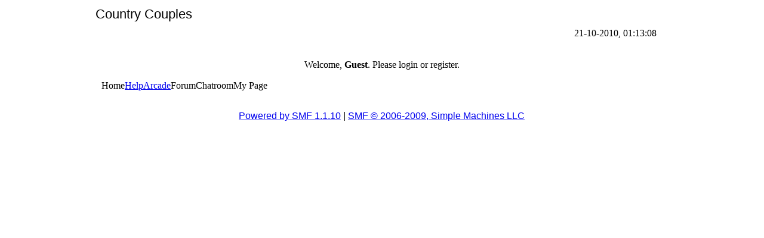

--- FILE ---
content_type: text/html; charset=iso-8859-1
request_url: https://country-couples.co.uk/3rdparty/smf/index.php/topic,970.new.html
body_size: 2108
content:
<!DOCTYPE html>
<html>
<head>
  <meta http-equiv="content-type" content="text/html; charset=iso-8859-1">
  <meta name="description" content="Login">
  <meta name="keywords" content="dating, friendship, countryside, Cumbria, UK, forum, marriage, love, couples">
  <script language="JavaScript" type="text/javascript" src="/3rdparty/smf/Themes/default/script.js?fin11"></script>
  <script language="JavaScript" type="text/javascript">
  <!-- // --><![CDATA[
                var smf_theme_url = "https://country-couples.co.uk/3rdparty/smf/Themes/theme4";
                var smf_images_url = "https://country-couples.co.uk/3rdparty/smf/Themes/theme4/images";
                var smf_scripturl = "https://country-couples.co.uk/3rdparty/smf/index.php";
                var smf_iso_case_folding = false;
                var smf_charset = "ISO-8859-1";
        // ]]>
  </script>
  <title>Login</title>
  <link rel="stylesheet" type="text/css" href="/3rdparty/smf/Themes/theme4/style.css?fin11">
  <link rel="stylesheet" type="text/css" href="/3rdparty/smf/Themes/default/print.css?fin11" media="print">
  <link rel="help" href="/3rdparty/smf/index.php?action=help" target="_blank">
  <link rel="search" href="/3rdparty/smf/index.php?action=search">
  <link rel="contents" href="/3rdparty/smf/index.php">
  
  <link rel="prev" href="/3rdparty/smf/index.php/topic,970.0/prev_next,prev.html">
  <link rel="next" href="/3rdparty/smf/index.php/topic,970.0/prev_next,next.html">
  <link rel="index" href="/3rdparty/smf/index.php/board,24.0.html">
  <script language="JavaScript" type="text/javascript">
  <!-- // --><![CDATA[
                var current_header = false;

                function shrinkHeader(mode)
                {
                        document.cookie = "upshrink=" + (mode ? 1 : 0);
                        document.getElementById("upshrink").src = smf_images_url + (mode ? "/upshrink2.gif" : "/upshrink.gif");

                        document.getElementById("upshrinkHeader").style.display = mode ? "none" : "";
                        document.getElementById("upshrinkHeader2").style.display = mode ? "none" : "";

                        current_header = mode;
                }
        // ]]>
  </script>
  <script language="JavaScript" type="text/javascript">
  <!-- // --><![CDATA[
                        var current_header_ic = false;

                        function shrinkHeaderIC(mode)
                        {
                                document.cookie = "upshrinkIC=" + (mode ? 1 : 0);
                                document.getElementById("upshrink_ic").src = smf_images_url + (mode ? "/expand.gif" : "/collapse.gif");

                                document.getElementById("upshrinkHeaderIC").style.display = mode ? "none" : "";

                                current_header_ic = mode;
                        }
                // ]]>
  </script>
</head>
<body>
  <div style="position: absolute; left: 50%; width: 960px; margin-left: -480px;">
    <div class="tborder">
      <table width="100%" cellpadding="0" cellspacing="0" border="0">
        <tr>
          <td class="catbg" height="32" colspan="2"><span style="font-family: Verdana, sans-serif; font-size: 140%;">Country Couples</span></td>
        </tr>
      </table>
      <table width="100%" cellpadding="0" cellspacing="0" border="0">
        <tr>
          <td class="titlebg2" height="32" align="right">
            <span class="smalltext">21-10-2010, 01:13:08</span> <a href="#" onclick="shrinkHeader(!current_header); return false;"><img id="upshrink" src="/3rdparty/smf/Themes/theme4/images/upshrink.gif" alt="*" title="Shrink or expand the header." align="bottom" style="margin: 0 1ex;"></a>
          </td>
        </tr>
        <tr id="upshrinkHeader">
          <td valign="top" colspan="2">
            <table width="100%" class="bordercolor" cellpadding="8" cellspacing="1" border="0" style="margin-top: 1px;">
              <tr>
                <td colspan="2" width="800px" align="center" valign="top" class="windowbg2 dm_logo_wrapper">
                  <center>
                    <img class="dm_logo" src="/3rdparty/smf/Themes/theme4/images/friendship.jpg">
                  </center>
<span class="middletext">Welcome, <b>Guest</b>. Please login or register.</span> 
                  <script language="JavaScript" type="text/javascript" src="/3rdparty/smf/Themes/default/sha1.js"></script>
                  
                </td>
              </tr>
            </table>
          </td>
        </tr>
      </table>
      <table id="upshrinkHeader2" width="100%" cellpadding="4" cellspacing="0" border="0">
        <tr>
          <td class="titlebg2" align="right" nowrap valign="top">
            
          </td>
        </tr>
      </table>
    </div>
    <table cellpadding="0" cellspacing="0" border="0" style="margin-left: 10px;">
      <tr>
        <td class="maintab_active_first"></td>
        <td valign="top" class="maintab_back">
          Home
        </td>
        <td valign="top" class="maintab_back">
          <a class="dm_menu_help" href="/3rdparty/smf/index.php?action=help">Help</a>
        </td>
        <td valign="top" class="maintab_back">
          <a class="dm_menu_help" href="/3rdparty/smf/index.php?action=arcade">Arcade</a>
        </td>
        <td valign="top" class="maintab_back">
          Forum
        </td>
        <td valign="top" class="maintab_back">
          Chatroom
        </td>
        <td valign="top" class="maintab_back">
          My Page
        </td>
        <td class="maintab_last"></td>
      </tr>
      <tr>
        <td></td>
      </tr>
    </table>
    <div id="bodyarea" style="padding: 1ex 0px 2ex 0px;">
      
      <script language="JavaScript" type="text/javascript">
      <!-- // --><![CDATA[
                        document.forms.frmLogin.user.focus();
                // ]]>
      </script>
    </div>
    <div id="footerarea" style="text-align: center; padding-bottom: 1ex;">
      <script language="JavaScript" type="text/javascript">
      <!-- // --><![CDATA[
                        function smfFooterHighlight(element, value)
                        {
                                element.src = smf_images_url + "/" + (value ? "h_" : "") + element.id + ".gif";
                        }
                // ]]>
      </script>
      <table cellspacing="0" cellpadding="3" border="0" align="center" width="100%">
        <tr>
          <td width="28%" valign="middle" align="right">
            <a href="http://www.mysql.com/" target="_blank"><img id="powered-mysql" src="/3rdparty/smf/Themes/theme4/images/powered-mysql.gif" alt="Powered by MySQL" width="54" height="20" style="margin: 5px 16px;" onmouseover="smfFooterHighlight(this, true);" onmouseout="smfFooterHighlight(this, false);"></a> <a href="http://www.php.net/" target="_blank"><img id="powered-php" src="/3rdparty/smf/Themes/theme4/images/powered-php.gif" alt="Powered by PHP" width="54" height="20" style="margin: 5px 16px;" onmouseover="smfFooterHighlight(this, true);" onmouseout="smfFooterHighlight(this, false);"></a><span class="smalltext" style="display: inline; visibility: visible; font-family: Verdana, Arial, sans-serif;"><a href="http://www.simplemachines.org/" title="Simple Machines Forum" target="_blank"></a></span>
          </td>
          <td valign="middle" align="center" style="white-space: nowrap;"><span class="smalltext" style="display: inline; visibility: visible; font-family: Verdana, Arial, sans-serif;"><a href="http://www.simplemachines.org/" title="Simple Machines Forum" target="_blank">Powered by SMF 1.1.10</a> | <a href="http://www.simplemachines.org/about/copyright.php" title="Free Forum Software" target="_blank">SMF © 2006-2009, Simple Machines LLC</a></span></td>
          <td width="28%" valign="middle" align="left">
            <a href="http://validator.w3.org/check/referer" target="_blank"><img id="valid-xhtml10" src="/3rdparty/smf/Themes/theme4/images/valid-xhtml10.gif" alt="Valid XHTML 1.0!" width="54" height="20" style="margin: 5px 16px;" onmouseover="smfFooterHighlight(this, true);" onmouseout="smfFooterHighlight(this, false);"></a> <a href="http://jigsaw.w3.org/css-validator/check/referer" target="_blank"><img id="valid-css" src="/3rdparty/smf/Themes/theme4/images/valid-css.gif" alt="Valid CSS!" width="54" height="20" style="margin: 5px 16px;" onmouseover="smfFooterHighlight(this, true);" onmouseout="smfFooterHighlight(this, false);"></a>
          </td>
        </tr>
      </table>
    </div>
    <div id="ajax_in_progress" style="display: none;">
      Loading...
    </div>
  </div>
<script defer src="https://static.cloudflareinsights.com/beacon.min.js/vcd15cbe7772f49c399c6a5babf22c1241717689176015" integrity="sha512-ZpsOmlRQV6y907TI0dKBHq9Md29nnaEIPlkf84rnaERnq6zvWvPUqr2ft8M1aS28oN72PdrCzSjY4U6VaAw1EQ==" data-cf-beacon='{"version":"2024.11.0","token":"640337aa01c3439098285d9cc3e63fac","r":1,"server_timing":{"name":{"cfCacheStatus":true,"cfEdge":true,"cfExtPri":true,"cfL4":true,"cfOrigin":true,"cfSpeedBrain":true},"location_startswith":null}}' crossorigin="anonymous"></script>
</body>
</html>
